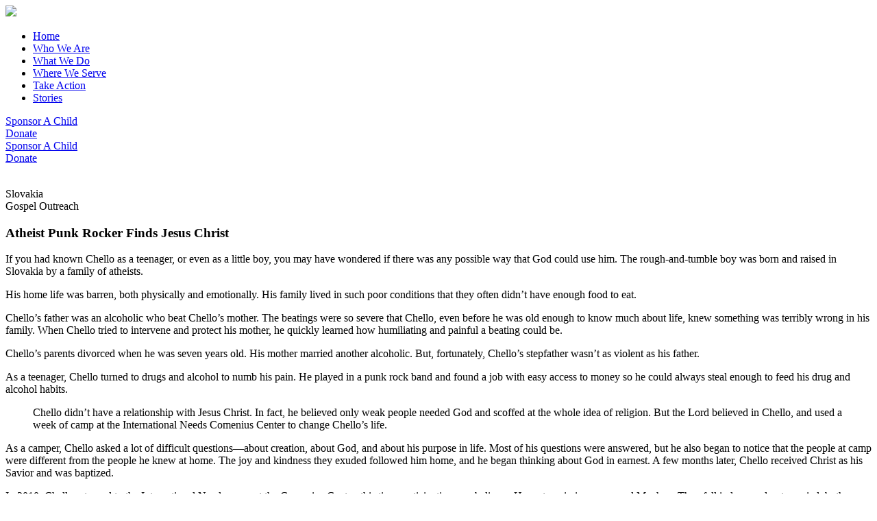

--- FILE ---
content_type: text/html; charset=UTF-8
request_url: https://staging.internationalneeds.us/stories/atheist-punk-rocker-finds-jesus-christ
body_size: 4044
content:

    <!DOCTYPE html>
<html lang="en-US">
<head>
    <!-- REQUIRED META TAGS -->
    <meta http-equiv="X-UA-Compatible" content="IE=edge" />
    <meta charset="utf-8" />
    <meta name="viewport" content="width=device-width, initial-scale=1.0, maximum-scale=1.0, user-scalable=no, viewport-fit=cover" />

    <link rel="apple-touch-icon" sizes="180x180" href="/assets/images/favicons/apple-touch-icon.png">
    <link rel="icon" type="image/png" sizes="32x32" href="/assets/images/favicons/favicon-32x32.png">
    <link rel="icon" type="image/png" sizes="16x16" href="/assets/images/favicons/favicon-16x16.png">
    <link rel="manifest" href="/assets/images/favicons/site.webmanifest">
    <link rel="mask-icon" href="/assets/images/favicons/safari-pinned-tab.svg" color="#0f6aac">
    <link rel="shortcut icon" href="/assets/images/favicons/favicon.ico">
    <meta name="msapplication-TileColor" content="#0f6aac">
    <meta name="msapplication-config" content="/assets/images/favicons/browserconfig.xml">
    <meta name="theme-color" content="#0f6aac">

        <link rel="stylesheet" href="https://use.fontawesome.com/releases/v5.7.1/css/all.css" integrity="sha384-fnmOCqbTlWIlj8LyTjo7mOUStjsKC4pOpQbqyi7RrhN7udi9RwhKkMHpvLbHG9Sr" crossorigin="anonymous">
    
        <link rel="stylesheet" href="https://cdnjs.cloudflare.com/ajax/libs/slick-carousel/1.9.0/slick.min.css">
    <link rel="stylesheet" href="https://cdnjs.cloudflare.com/ajax/libs/slick-carousel/1.9.0/slick-theme.min.css" />
    <!-- COMPILED CSS -->
    
    <!-- SITE INFORMATION -->
    <title>International Needs</title>

    <!-- Global site tag (gtag.js) - Google Analytics -->
    <script async src="https://www.googletagmanager.com/gtag/js?id=UA-19651321-2"></script>
    <script>
      window.dataLayer = window.dataLayer || [];
      function gtag(){dataLayer.push(arguments);}
      gtag('js', new Date());

      gtag('config', 'UA-19651321-2');
    </script>

<link href="/assets/css/app.min.css?v=1716413347" rel="stylesheet"></head>

<body class="">

    <header class="site-header" role="banner">
   
        <nav class="primary-navigation" role="navigation" aria-label="Primary Navigation">
           
            <a class="navbar-logo" href="/" title="Return to the home SITE NAME page.">
                <img src="https://staging.internationalneeds.us/assets/images/IN-Logo-White.png">
                <span hidden>Return To Home</span>
            </a>

            <a href="#" class="nav-trigger" id="navToggle">
                <span></span>    
            </a>

            <div class="navbar-menu">
                <div class="inner">
                    <ul class="navbar-items">

                        <li class="nav-item">
                            <a class="nav-link first" href="/">Home</a>
                        </li>
                        <li class="nav-item">
                            <a class="nav-link" href="/who-we-are">Who We Are</a>
                        </li>
                        <li class="nav-item">
                            <a class="nav-link" href="/what-we-do">What We Do</a>
                        </li>
                        <li class="nav-item">
                            <a class="nav-link" href="/where-we-serve">Where We Serve</a>
                        </li>
                        <li class="nav-item">
                            <a class="nav-link" href="/take-action">Take Action</a>
                        </li>
                        <li class="nav-item">
                            <a class="nav-link last" href="/stories">Stories</a>
                        </li>
                    </ul>
                    <div class="navbar-cta">
                        <div><a class="btn btn-danger" href="/children">Sponsor A Child</a></div>
                        <div><a class="btn btn-secondary" href="/donate">Donate</a></div>
                    </div>  
                </div>
            </div> 
            
        </nav>
        <div class="primary-navigation-shadow"></div>


    </header>

    <div class="header-cta-mobile">
        <div><a class="btn btn-lg btn-danger" href="/children">Sponsor A Child</a></div>
        <div><a class="btn btn-lg btn-secondary" href="/donate">Donate</a></div>
    </div>


    
<article class="story-entry">

	<section class="story-header layout-50-50 bg-danger">
		<div class="layout-image">
	      	<img src="/images/stories/_halfPageHero/Slovakia_Chello_Web.jpg" alt="">
		</div>
	    <div class="layout-text container">
	      <div class="row">
	      	<div class="col-sm-12 col-md-6">
	      		<p>
										    <span class="small">Slovakia</span><br>
															    <span class="small bold">Gospel Outreach</span>
									<p>
	      		<h1 class="text-white">Atheist Punk Rocker Finds Jesus Christ</h1>
              	      	</div>
	      </div>
	    </div>
	</section>

	<section class="story-body">
	    <div class="container">
	      <div class="row">
	      	<div class="col-sm-12">
	      		<p class="lead">If you had known Chello as a teenager, or even as a little boy, you may have wondered if there was any possible way that God could use him.

The rough-and-tumble boy was born and raised in Slovakia by a family of atheists.</p>
	      		<div class="column-text-two"><p>His home life was barren, both physically and emotionally. His family lived in such poor conditions that they often didn’t have enough food to eat.<br /></p>
<p>Chello’s father was an alcoholic who beat Chello’s mother. The beatings were so severe that Chello, even before he was old enough to know much about life, knew something was terribly wrong in his family. When Chello tried to intervene and protect his mother, he quickly learned how humiliating and painful a beating could be.</p>
<p>Chello’s parents divorced when he was seven years old. His mother married another alcoholic. But, fortunately, Chello’s stepfather wasn’t as violent as his father.</p>
<p>As a teenager, Chello turned to drugs and alcohol to numb his pain. He played in a punk rock band and found a job with easy access to money so he could always steal enough to feed his drug and alcohol habits.</p>
<blockquote>Chello didn’t have a relationship with Jesus Christ. In fact, he believed only weak people needed God and scoffed at the whole idea of religion. But the Lord believed in Chello, and used a week of camp at the International Needs Comenius Center to change Chello’s life.</blockquote>
<p>As a camper, Chello asked a lot of difficult questions—about creation, about God, and about his purpose in life. Most of his questions were answered, but he also began to notice that the people at camp were different from the people he knew at home. The joy and kindness they exuded followed him home, and he began thinking about God in earnest. A few months later, Chello received Christ as his Savior and was baptized.</p>
<p>In 2010, Chello returned to the International Needs camp at the Comenius Center, this time participating as a believer. He met a missionary named Meghan. They fell in love and got married, both sharing a deep desire to serve the Lord together. </p>
<p>Today both Chello and Meghan serve in full-time ministry with International Needs. Chello has a special heart for troubled young people and other members of society who are often overlooked, drawing inspiration from the story of how the Lord reached into his own troubled life a few years ago and claimed him as His own.</p></div>
	      	</div>
	      </div>
	    </div>
      	</section>

</article>
<style>
@media (min-width: 1800px) {
    #sticky-cta.sticky {
        position: fixed;
        width: 25rem;
        height: 20rem;
        right: 1rem;
        top: 5rem;
    }
    #bottom-cta {
        display: none;
    }
}
@media (max-width: 1799px) {
    #bottom-cta {
        display: block;
    }
}
</style>
<script>
    window.onscroll = function() {stickyScroll()};

    var stickyElement = document.getElementById('sticky-cta');

    var sticky = stickyElement.offsetTop;

    function stickyScroll() {
        if (window.pageYOffset > sticky) {
            stickyElement.classList.add("sticky");
        } else {
            stickyElement.classList.remove("sticky");
        }
    }
</script>




    
	<footer class="site-footer">
		<div class="container">
			<div class="row">


				<div class="footer-actions col-sm-12 col-md-6 col-lg-4">
					<span>
						<h2 class="small bold">Take Action</h2>
						<p class="small">Every bit of generosity counts.</p>
					</span>
					<div class="action-sponsor">
						<p class="small font-weight-bold">Sponsor a Child</p>
						<a class="btn btn-danger"href="/children">Sponsor</a>
					</div>
					<div class="action-donate">
						<p class="small font-weight-bold">Support a Cause</p>
						<a class="btn btn-secondary" href="/donate">Donate</a>
					</div>
					<div class="action-donate">
						<p class="small font-weight-bold">Planned Giving</p>
						<a class="btn btn-success" href="/planned-giving">Planned Giving</a>
					</div>
				</div>

				<div class="footer-signup col-sm-12 col-md-6 col-lg-4">
					<span>
						<h2 class="small bold">Stay Informed</h2>
						<p class="small">
							Sign up for our newsletter to receive regular inspirational stories and news from the IN team.
													</p>
					</span>
					<span>
						<form action="" method="POST">
	    					<input type="hidden" name="CRAFT_CSRF_TOKEN" value="fHPHi4Kvn8fVbCRLyt2WrMkAPnEBIO5XWbfNLUYy6K3_dpaUDBED5j81je2w3-is4xgTLvKl5fmnVQ5cVEapYA7flxk0XLjryU7g4WhzWa0=">
	 						<input type="hidden" name="action" value="constant-contact/subscribe">
	  													<label class="sr-only">Email:</label>
							<div class="input-group mb-3">
								<input class="form-control" type="email" name="email" placeholder="Your Email" aria-label="Enter an email address" value=""/>
								<div class="input-group-append">
									<input class="btn btn-success" type="submit" name="" value="Sign Up"/>
								</div>
							</div>
	  					</form>
	  				</span>

				</div>

				<div class="footer-nav col-sm-12 col-md-6 col-lg-4" role="navigation" aria-label="Footer Navigation">

					<div class="links-resources">
						<ul>
							<h2 class="small bold">Resources</h2>
							<li class='first nav-item small'>
								<a href='/resources/finances' title=''>Finances</a>
							</li>
							<li class='first nav-item small'>
								<a href='/resources/privacy-policy' title=''>Privacy Policy</a>
							</li>
							<li class='first nav-item small'>
								<a href='/resources/annual-report' title=''>Annual Report</a>
							</li>
							<li class='first nav-item small'>
								<a href='/resources/frequently-asked' title=''>FAQs</a>
							</li>
						</ul>
					</div>

					<div class="links-about">
						<ul>
							<h2 class="small bold">About</h2>
							<li class='first nav-item small'>
								<a href='/who-we-are' title=''>About Us</a>
							</li>
							<li class='first nav-item small'>
								<a href='/contact' title=''>Contact Us</a>
							</li>
							<li class='first nav-item small'>
								<a href='/who-we-are#ourTeam' title=''>Our Team</a>
							</li>
							<li class='first nav-item small'>
								<a href='/who-we-are#ourValues' title=''>Our Values</a>
							</li>
						</ul>
					</div>

					<div class="links-external">
						<ul>
							<li class='first nav-item'>
								<a href='' target="_blank" title=''>
									<img src="/assets/images/ECFA-Seal-Member.png">
								</a>
							</li>
							<li class='second nav-item'>
								<a href='' target="_blank" title=''>
									<img src="/assets/images/charity-navigator-logo.jpg">
								</a>
							</li>
						</ul>
					</div>

				</div> 
				<small class="footer-copy col-sm-12 col-md-6 col-lg-12">
					<span class="small text-white">© Copyright 2019 International Needs USA</span>
				</small>
				<small class="footer-copy col-sm-12 col-md-6 col-lg-6">
					<span class="small text-white">
						International Needs<br>
						5570 32nd Ave<br>
						Hudsonville, MI 49426<br>
						<a href="tel:6162095420">Phone (616) 209-5420</a><br>
						<a href="mailto:info@internationalneeds.us" target="_blank">Email info@internationalneeds.us</a>
					</span>
				</small>

			</div>  
		</div>  	</footer>


		<script src="https://cdnjs.cloudflare.com/ajax/libs/jquery/3.3.1/jquery.min.js" integrity="sha256-FgpCb/KJQlLNfOu91ta32o/NMZxltwRo8QtmkMRdAu8=" crossorigin="anonymous"></script>
	<script src="https://cdnjs.cloudflare.com/ajax/libs/popper.js/1.12.9/umd/popper.min.js" integrity="sha384-ApNbgh9B+Y1QKtv3Rn7W3mgPxhU9K/ScQsAP7hUibX39j7fakFPskvXusvfa0b4Q" crossorigin="anonymous"></script>
	<script src="https://maxcdn.bootstrapcdn.com/bootstrap/4.0.0/js/bootstrap.min.js" integrity="sha384-JZR6Spejh4U02d8jOt6vLEHfe/JQGiRRSQQxSfFWpi1MquVdAyjUar5+76PVCmYl" crossorigin="anonymous"></script>
	<script src="https://cdnjs.cloudflare.com/ajax/libs/masonry/4.2.2/masonry.pkgd.min.js"></script>
	<script src="https://cdnjs.cloudflare.com/ajax/libs/slick-carousel/1.9.0/slick.min.js" integrity="sha256-NXRS8qVcmZ3dOv3LziwznUHPegFhPZ1F/4inU7uC8h0=" crossorigin="anonymous"></script>

		
			<script type="text/javascript">
	    for(var i = 0; i < afterJQ.length; i++) afterJQ[i]();
	</script>


<script src="/assets/js/app.js?v=1716413347"></script></body>
</html>

